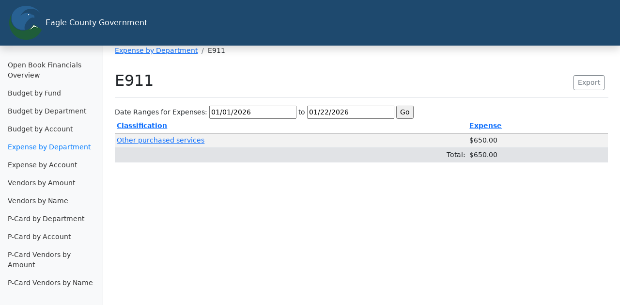

--- FILE ---
content_type: text/html; charset=utf-8
request_url: https://openbook.eaglecounty.us/ClassificationDepartment.aspx?ID=71
body_size: 4073
content:


<!DOCTYPE html>

<html xmlns="https://www.w3.org/1999/xhtml">
<head id="Head1"><title>
	Eagle County Openbook - Expense by Department
</title><link rel="stylesheet" href="//code.jquery.com/ui/1.11.4/themes/smoothness/jquery-ui.css" />

    <script src="https://code.jquery.com/jquery-1.9.1.js"></script>
    <script src="https://code.jquery.com/ui/1.10.2/jquery-ui.js"></script>
    <script src="ecoOpenBook.js"></script>
    <script src="DateRange.js"></script>

    <script>
        (function (i, s, o, g, r, a, m) {
            i['GoogleAnalyticsObject'] = r; i[r] = i[r] || function () {
                (i[r].q = i[r].q || []).push(arguments)
            }, i[r].l = 1 * new Date(); a = s.createElement(o),
                m = s.getElementsByTagName(o)[0]; a.async = 1; a.src = g; m.parentNode.insertBefore(a, m)
        })(window, document, 'script', '//www.google-analytics.com/analytics.js', 'ga');

        ga('create', 'UA-13163596-4', 'auto');
        ga('send', 'pageview');

    </script>
    <!-- Bootstrap core CSS -->
    <link href="assets/dist/css/bootstrap.min.css" rel="stylesheet" />

    <style>
        .bd-placeholder-img {
            font-size: 1.125rem;
            text-anchor: middle;
            -webkit-user-select: none;
            -moz-user-select: none;
            user-select: none;
        }

        @media (min-width: 768px) {
            .bd-placeholder-img-lg {
                font-size: 3.5rem;
            }
        }

        .bg-dark {
            background-color: #1e496e !important;
        }

        .totalRow, .totalRow td {
            background-color: #e1e3e6;
        }
    </style>


    <!-- Custom styles for this template -->
    <link href="dashboard.css" rel="stylesheet" /><link rel="icon" type="image/x-icon" href="/favicon.png" />
<!-- Global site tag (gtag.js) - Google Analytics -->
<script async src="https://www.googletagmanager.com/gtag/js?id=UA-13163596-4"></script>
<script>
  window.dataLayer = window.dataLayer || [];
  function gtag(){dataLayer.push(arguments);}
  gtag('js', new Date());

  gtag('config', 'UA-13163596-4');
</script>
</head>
<body>
    <header class="navbar navbar-dark sticky-top bg-dark flex-md-nowrap p-0 shadow">

        <a class="navbar-brand col-md-3 col-lg-2 me-0 px-3" href="#">
            <img src="assets/Eagle-County-Logo.png" alt="">
            Eagle County Government</a>


    </header>
    <form name="form1" method="post" action="./ClassificationDepartment.aspx?ID=71" id="form1">
<div>
<input type="hidden" name="__EVENTTARGET" id="__EVENTTARGET" value="" />
<input type="hidden" name="__EVENTARGUMENT" id="__EVENTARGUMENT" value="" />
<input type="hidden" name="__VIEWSTATE" id="__VIEWSTATE" value="/[base64]" />
</div>

<script type="text/javascript">
//<![CDATA[
var theForm = document.forms['form1'];
if (!theForm) {
    theForm = document.form1;
}
function __doPostBack(eventTarget, eventArgument) {
    if (!theForm.onsubmit || (theForm.onsubmit() != false)) {
        theForm.__EVENTTARGET.value = eventTarget;
        theForm.__EVENTARGUMENT.value = eventArgument;
        theForm.submit();
    }
}
//]]>
</script>


<div>

	<input type="hidden" name="__VIEWSTATEGENERATOR" id="__VIEWSTATEGENERATOR" value="020806EB" />
	<input type="hidden" name="__EVENTVALIDATION" id="__EVENTVALIDATION" value="/wEdAAema3nyZbj8b5n7nCuBgyf0gIOb8kF/BjTREI30uiusqkxLG6UTwX1KmchNJg97EpwzarCmSx3nLX3qtqXjYCd7zfg78Z8BXhXifTCAVkevd8JPOHpR3LaxOWVjPBF+bIhbGJ1QwVoDXsWPy3U4vAA9vWzdzam3Bn6qPVY42uPwtsII3LcN0A1YhoKCwVqxyFQ=" />
</div>
        <div class="container-fluid">
            <div class="row">
                <nav id="sidebarMenu" class="col-md-3 col-lg-2 d-md-block bg-light sidebar collapse">
                    <div class="position-sticky pt-3">
                        <ul class="nav flex-column">
                            <li class="nav-item">
                                <a class="nav-link" href="overview.html">Open Book Financials Overview
                                </a>
                            </li>
                            <li class="nav-item">
                                <a class="nav-link" href="BudgetFund.aspx">Budget by Fund
                                </a>
                            </li>
                            <li class="nav-item">
                                <a class="nav-link" href="BudgetDepartment.aspx">Budget by Department
                                </a>
                            </li>
                            <li class="nav-item">
                                <a class="nav-link" href="BudgetAccount.aspx">Budget by Account
                                </a>
                            </li>
                            <li class="nav-item">
                                <a class="nav-link active" href="ExpenseDepartment.aspx" id="ExpenseDepartment">Expense by Department
                                </a>
                            </li>
                            <li class="nav-item">
                                <a class="nav-link" href="Classification.aspx">Expense by Account
                                </a>
                            </li>
                            <li class="nav-item">
                                <a class="nav-link" href="VendorList.aspx">Vendors by Amount
                                </a>
                            </li>
                            <li class="nav-item">
                                <a class="nav-link" href="VendorNameSearch.aspx">Vendors by Name
                                </a>
                            </li>
                            <li class="nav-item">
                                <a class="nav-link" href="ExpensePcard.aspx">P-Card by Department
                                </a>
                            </li>
                            <li class="nav-item">
                                <a class="nav-link" href="ClassificationPCard.aspx">P-Card by Account
                                </a>
                            </li>
                            <li class="nav-item">
                                <a class="nav-link" href="VendorListPCard.aspx">P-Card Vendors by Amount
                                </a>
                            </li>
                            <li class="nav-item">
                                <a class="nav-link" href="VendorPcardNameSearch.aspx">P-Card Vendors by Name
          
                                </a>
                            </li>

                        </ul>

                    </div>
                </nav>

                <main class="col-md-9 ms-sm-auto col-lg-10 px-md-4">
                    <nav>
    <ol class="breadcrumb">
        <li class="breadcrumb-item"><a href="ExpenseDepartment.aspx">Expense by Department</a></li>
        <li class="breadcrumb-item"><span id="DepartmentName2">E911</span></li>
            </ol>
                        </nav>
     
                    <div class="d-flex justify-content-between flex-wrap flex-md-nowrap align-items-center pt-3 pb-2 mb-3 border-bottom">
                        <h1 class="h2"><span id="DepartmentName">E911</span></h1>
                        <div class="btn-toolbar mb-2 mb-md-0">
                            <div class="btn-group me-2">

                                <input type="submit" name="ExportImage" value="Export" id="ExportImage" class="btn btn-sm btn-outline-secondary" />


                            </div>

                        </div>
                    </div>

                    <div class="table-responsive">
                        <div class="calendarControl">
                            <label for="from">Date Ranges for Expenses:</label>
                            <input name="from" type="text" value="01/01/2026" id="from" />
                            <label for="to">to</label>
                            <input name="to" type="text" value="01/22/2026" id="to" />

                            <input type="submit" name="Button1" value="Go" onclick="return checkdate();" id="Button1" class="go" />



                        </div>


                    </div>
					<div>
	<table class="table table-striped table-sm" cellspacing="0" rules="all" border="1" id="ExpenseView" style="border-style:None;border-collapse:collapse;">
		<thead>
			<tr>
				<th scope="col"><a href="javascript:__doPostBack(&#39;ExpenseView&#39;,&#39;Sort$AccountCategory&#39;)">Classification</a></th><th scope="col"><a href="javascript:__doPostBack(&#39;ExpenseView&#39;,&#39;Sort$Expense&#39;)">Expense</a></th>
			</tr>
		</thead><tbody>
			<tr>
				<td><a class="GridTxt" href="AccountDepartment.aspx?ID=71&amp;Classification=Other purchased services">Other purchased services</a></td><td class="GridMoney">$650.00</td>
			</tr><tr class="totalRow">
				<td align="right">Total:</td><td>$650.00</td>
			</tr>
		</tbody>
	</table>
</div>
					
                   

                    

                </main>
            </div>
        </div>






    </form>
</body>
</html>





--- FILE ---
content_type: text/css
request_url: https://openbook.eaglecounty.us/dashboard.css
body_size: 883
content:
body {
  font-size: .875rem;
}

.feather {
  width: 16px;
  height: 16px;
  vertical-align: text-bottom;
}

/*
 * Sidebar
 */

.sidebar {
  position: fixed;
  top: 0;
  /* rtl:raw:
  right: 0;
  */
  bottom: 0;
  /* rtl:remove */
  left: 0;
  z-index: 100; /* Behind the navbar */
  padding: 100px 0 0; /* Height of navbar */
  box-shadow: inset -1px 0 0 rgba(0, 0, 0, .1);
}

@media (max-width: 767.98px) {
  .sidebar {
    top: 5rem;
  }
}

.sidebar-sticky {
  position: relative;
  top: 0;
  height: calc(100vh - 48px);
  padding-top: .5rem;
  overflow-x: hidden;
  overflow-y: auto; /* Scrollable contents if viewport is shorter than content. */
}

.sidebar .nav-link {
  font-weight: 500;
  color: #333;
}

.sidebar .nav-link .feather {
  margin-right: 4px;
  color: #727272;
}

.sidebar .nav-link.active {
  color: #007bff;
}

.sidebar .nav-link:hover .feather,
.sidebar .nav-link.active .feather {
  color: inherit;
}

.sidebar-heading {
  font-size: .75rem;
  text-transform: uppercase;
}

/*
 * Navbar
 */

.navbar-brand {
  padding-top: .75rem;
  padding-bottom: .75rem;
  font-size: 1rem;

}

.navbar .navbar-toggler {
  top: .25rem;
  right: 1rem;
}

.navbar .form-control {
  padding: .75rem 1rem;
  border-width: 0;
  border-radius: 0;
}

.nav-link-main {
    padding: .5rem 1rem;
    text-decoration: none;
    transition: color .15s ease-in-out,background-color .15s ease-in-out,border-color .15s ease-in-out;
}

.form-control-dark {
  color: #fff;
  background-color: rgba(255, 255, 255, .1);
  border-color: rgba(255, 255, 255, .1);
}

.form-control-dark:focus {
  border-color: transparent;
  box-shadow: 0 0 0 3px rgba(255, 255, 255, .25);
}


--- FILE ---
content_type: text/plain
request_url: https://www.google-analytics.com/j/collect?v=1&_v=j102&a=995685149&t=pageview&_s=1&dl=https%3A%2F%2Fopenbook.eaglecounty.us%2FClassificationDepartment.aspx%3FID%3D71&ul=en-us%40posix&dt=Eagle%20County%20Openbook%20-%20Expense%20by%20Department&sr=1280x720&vp=1280x720&_u=IEBAAEABAAAAACAAI~&jid=798975313&gjid=942824537&cid=28085026.1769106772&tid=UA-13163596-4&_gid=879387444.1769106772&_r=1&_slc=1&z=164763768
body_size: -453
content:
2,cG-YYDCJ74DPM